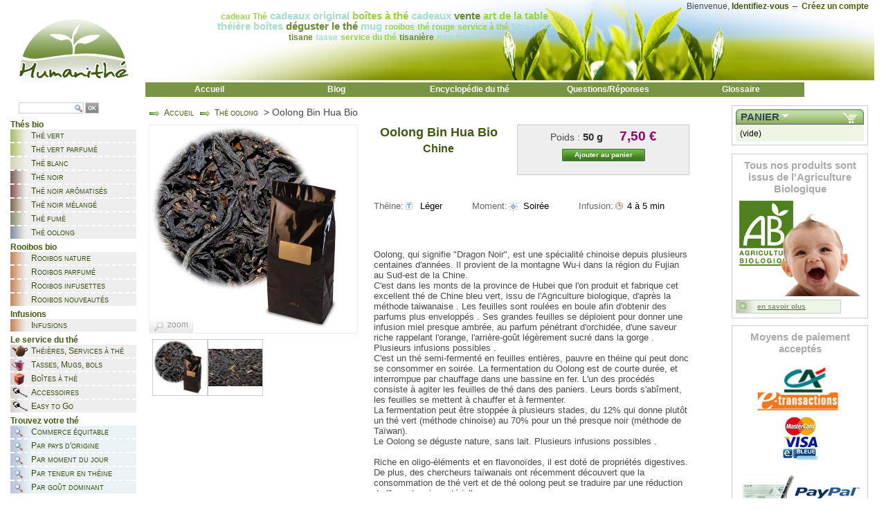

--- FILE ---
content_type: text/html; charset=utf-8
request_url: http://humanithe.fr/the-oolong/3401-oolong-bin-hua.html
body_size: 11606
content:
<!DOCTYPE html PUBLIC "-//W3C//DTD XHTML 1.1//EN" "http://www.w3.org/TR/xhtml11/DTD/xhtml11.dtd">
<html xmlns="http://www.w3.org/1999/xhtml" xml:lang="fr">
	<head>
		<title>Achetez du th&eacute; oolong biologique de Chine</title>
		<meta name="description" content="Achetez et renseignez-vous sur le oolong biologique de Chine, encore appelé thé bleu-vert ou wulong" />
		<meta name="keywords" content="Taiwan, Oolong, Wulong, orange" />
		<meta http-equiv="Content-Type" content="application/xhtml+xml; charset=utf-8" />
		<meta name="generator" content="PrestaShop" />
		<meta name="robots" content="index,follow" />
		<link rel="icon" type="image/vnd.microsoft.icon" href="http://humanithe.fr/img/favicon.ico" />
		<link rel="shortcut icon" type="image/x-icon" href="http://humanithe.fr/img/favicon.ico" />
		<link href="/css/thickbox.css" rel="stylesheet" type="text/css" media="screen" />
		<link href="/themes/humanithe/css/global.css" rel="stylesheet" type="text/css" media="all" />
			<script type="text/javascript" src="http://humanithe.fr/js/tools.js"></script>
		<script type="text/javascript">
			var baseDir = 'http://humanithe.fr/';
			var static_token = 'cdcc3a80466c403027e84e19d89d37ea';
			var token = '14b60d6df37ff8c674f938516c472a17';
			var priceDisplayPrecision = 2;
			var roundMode = 2;
		</script>
		<script type="text/javascript" src="http://humanithe.fr/js/jquery/jquery-1.2.6.pack.js"></script>
		<script type="text/javascript" src="http://humanithe.fr/js/jquery/jquery.easing.1.3.js"></script>
		<script type="text/javascript" src="http://humanithe.fr/js/jquery/jquery.hotkeys-0.7.8-packed.js"></script>
		<script type="text/javascript" src="/js/jquery/thickbox-modified.js"></script>
		<script type="text/javascript" src="/js/jquery/jquery.idTabs.modified.js"></script>
		<script type="text/javascript" src="/js/jquery/jquery.scrollto.js"></script>
		<script type="text/javascript" src="/js/jquery/jquery.serialScroll.js"></script>
		<script type="text/javascript" src="/themes/humanithe/js/tools.js"></script>
		<script type="text/javascript" src="/themes/humanithe/js/product.js"></script>
		<script type="text/javascript" src="http://humanithe.fr//themes/humanithe/js-humanithe/pages/produit-fiche.js"></script>
	
	<!-- Hack - start : include CSS / JS for new site --> 	
	<link type="text/css" rel="stylesheet" href="http://humanithe.fr/themes/humanithe/css-humanithe/main.css" />
	<link type="text/css" rel="stylesheet" href="http://humanithe.fr/themes/humanithe/css-humanithe/callage1024.css" />
	<link type="text/css" rel="stylesheet" href="http://humanithe.fr/themes/humanithe/css-humanithe/jquery/custom-theme/jquery-ui-1.8.custom.css" />
	
	<script src="http://humanithe.fr/themes/humanithe/js-humanithe/jquery/jquery-ui-1.8rc3.custom.min.js" type="text/javascript"></script>
	<script src="http://humanithe.fr/themes/humanithe/js-humanithe/jquery-plugins/jquery.cross-slide.js" type="text/javascript"></script>
	<script src="http://humanithe.fr/themes/humanithe/js-humanithe/pages/common.js" type="text/javascript"></script>
	<script type="text/javascript">
		<!--
		
		// call common settings on all pages
		$(document).ready(function() {
			commonSettings(); 
		});
		
		-->
	</script>
	<!-- Hack - end --> 	

		<!-- Block search module HEADER -->
<link rel="stylesheet" type="text/css" href="http://humanithe.fr/css/jquery.autocomplete.css" />
<script type="text/javascript" src="http://humanithe.fr/js/jquery/jquery.autocomplete.js"></script>
<!-- Block search module HEADER --><link rel="alternate" type="application/rss+xml" title="Achetez du thé oolong biologique de Chine" href="http://humanithe.fr/modules/feeder/rss.php?id_category=27&amp;orderby=price&amp;orderway=DESC" /><link rel="canonical" href="http://www.humanithe.fr/the-oolong/3401-oolong-bin-hua.html" />
<!-- Block Home slideshow HEADER -->
<link rel="stylesheet" type="text/css" href="http://humanithe.fr/modules/pss_slideshow/css/style.css" />
	<script src="http://humanithe.fr/modules/pss_slideshow/js/jquery-plugins/jquery.cross-slide.js" type="text/javascript"></script>
<!-- Block Home slideshow HEADER -->
	</head>
	
	<body id="product">
			<noscript><ul><li>Cette boutique n&eacute;cessite JavaScript afin de fonctionner correctement. Merci de l&#039;activer dans votre navigateur.</li></ul></noscript>
		<!-- Hack - start : replace main div--> 	
		<!-- <div id="page"> -->
		<div id="main" class="callageAnimation">
		<!-- Hack - end --> 	
		
			<!-- Header -->
			<!-- Hack - start : replace header div-->
			<!-- <div id="header">-->
			<div id="bandeau-haut">
			<!-- Hack - end --> 	
				<!-- Hack - start : replace logo -->
				<!-- <h1 id="logo"><a href="http://humanithe.fr/" title="HumaniTh&eacute;"><img src="http://humanithe.fr/img/logo.jpg" alt="HumaniTh&eacute;" /></a></h1> -->
				<div id="logo">
					<h1>Humanithé thés et rooibos bios</h1>
				</div>
			
				<div id="header_right">
					<!-- Block tags module -->
<div id="nuageTags">
	<ul>
			<li><a href="http://humanithe.fr/search.php?tag=cadeau"  title="More about cadeau" class="color3"><span class="rank3">cadeau</span></a></li>
			<li><a href="http://humanithe.fr/search.php?tag=Th%C3%A9"  title="More about Thé" class="color3"><span class="rank3">Thé</span></a></li>
			<li><a href="http://humanithe.fr/search.php?tag=cadeaux+original"  title="More about cadeaux original" class="color2"><span class="rank2">cadeaux original</span></a></li>
			<li><a href="http://humanithe.fr/search.php?tag=bo%C3%AEtes+%C3%A0+th%C3%A9"  title="More about boîtes à thé" class="color3"><span class="rank2">boîtes à thé</span></a></li>
			<li><a href="http://humanithe.fr/search.php?tag=cadeaux"  title="More about cadeaux" class="color2"><span class="rank2">cadeaux</span></a></li>
			<li><a href="http://humanithe.fr/search.php?tag=vente"  title="More about vente" class="color1"><span class="rank2">vente</span></a></li>
			<li><a href="http://humanithe.fr/search.php?tag=art+de+la+table"  title="More about art de la table" class="color3"><span class="rank2">art de la table</span></a></li>
			<li><a href="http://humanithe.fr/search.php?tag=th%C3%A9i%C3%A8re"  title="More about théière" class="color2"><span class="rank2">théière</span></a></li>
			<li><a href="http://humanithe.fr/search.php?tag=bo%C3%AEtes"  title="More about boîtes" class="color2"><span class="rank2">boîtes</span></a></li>
			<li><a href="http://humanithe.fr/search.php?tag=d%C3%A9guster+le+th%C3%A9"  title="More about déguster le thé" class="color1"><span class="rank2">déguster le thé</span></a></li>
			<li><a href="http://humanithe.fr/search.php?tag=mug"  title="More about mug" class="color2"><span class="rank2">mug</span></a></li>
			<li><a href="http://humanithe.fr/search.php?tag=rooibos"  title="More about rooibos" class="color3"><span class="rank3">rooibos</span></a></li>
			<li><a href="http://humanithe.fr/search.php?tag=th%C3%A9+rouge"  title="More about thé rouge" class="color3"><span class="rank3">thé rouge</span></a></li>
			<li><a href="http://humanithe.fr/search.php?tag=service+%C3%A0+th%C3%A9"  title="More about service à thé" class="color3"><span class="rank3">service à thé</span></a></li>
			<li><a href="http://humanithe.fr/search.php?tag=filtre+%C3%A0+th%C3%A9"  title="More about filtre à thé" class="color2"><span class="rank3">filtre à thé</span></a></li>
			<li><a href="http://humanithe.fr/search.php?tag=tisane"  title="More about tisane" class="color1"><span class="rank3">tisane</span></a></li>
			<li><a href="http://humanithe.fr/search.php?tag=tasse"  title="More about tasse" class="color2"><span class="rank3">tasse</span></a></li>
			<li><a href="http://humanithe.fr/search.php?tag=service+du+th%C3%A9"  title="More about service du thé" class="color3"><span class="rank3">service du thé</span></a></li>
			<li><a href="http://humanithe.fr/search.php?tag=tisani%C3%A8re"  title="More about tisanière" class="color1"><span class="rank3">tisanière</span></a></li>
			<li><a href="http://humanithe.fr/search.php?tag=mug+ferm%C3%A9"  title="More about mug fermé" class="color2"><span class="rank3">mug fermé</span></a></li>
		</ul>
</div>
<!-- /Block tags module --><!-- Block user information module HEADER -->
<div id="login">
	<p id="creerUnCompte"><a href="http://humanithe.fr/my-account.php">Cr&eacute;ez un compte</a></p>
			<p>
			Bienvenue, 
			<a href="http://humanithe.fr/my-account.php" id="lienIdentification">Identifiez-vous</a>
		</p>
	</div>

<!-- /Block user information module HEADER --><!-- Block MENU BAR -->
<div id="menu-haut">
	<ul>
		<li class="menuItemB actif"><a href="http://humanithe.fr/index.php">Accueil</a></li>
		<li class="menuItemB"><a href=".">Blog</a></li>
		<li class="menuItemA"><a href="javascript:void(0);">Encyclop&eacute;die du th&eacute;</a>
			<ul id="lstEncyclopedie">
									<li><a href="http://humanithe.fr/200-encyclopedie-production-du-the">Production du thé</a></li>
									<li><a href="http://humanithe.fr/201-encyclopedie-economie-du-the">Economie du thé</a></li>
									<li><a href="http://humanithe.fr/202-encyclopedie-bienfaits-du-the">Bienfaits du thé</a></li>
									<li><a href="http://humanithe.fr/203-encyclopedie-consommation-du-the">Consommation du thé</a></li>
									<li><a href="http://humanithe.fr/204-encyclopedie-the-vert">Thé vert</a></li>
									<li><a href="http://humanithe.fr/205-encyclopedie-the-noir">Thé noir</a></li>
									<li><a href="http://humanithe.fr/206-encyclopedie-rooibos">Rooibos</a></li>
							</ul>
		</li>
		<li class="menuItemA"><a href="http://humanithe.fr/6-questions-reponses-sur-le-the">Questions/R&eacute;ponses</a></li>
		<li class="menuItemB"><a href="javascript:void(0);">Glossaire</a>
			<ul id="lstGlossaire">
									<li class="letter" id="letA"><a href="http://humanithe.fr/100-definition-mot-a">A</a></li>
									<li class="letter" id="letB"><a href="http://humanithe.fr/101-definition-mot-b">B</a></li>
									<li class="letter" id="letC"><a href="http://humanithe.fr/102-definition-mot-c">C</a></li>
									<li class="letter" id="letD"><a href="http://humanithe.fr/103-definition-mot-d">D</a></li>
									<li class="letter" id="letE"><a href="http://humanithe.fr/104-definition-mot-e">E</a></li>
									<li class="letter" id="letF"><a href="http://humanithe.fr/105-definition-mot-f">F</a></li>
									<li class="letter" id="letG"><a href="http://humanithe.fr/106-definition-mot-g">G</a></li>
									<li class="letter" id="letH"><a href="http://humanithe.fr/107-definition-mot-h">H</a></li>
									<li class="letter" id="letI"><a href="http://humanithe.fr/108-definition-mot-i">I</a></li>
									<li class="letter" id="letJ"><a href="http://humanithe.fr/109-definition-mot-j">J</a></li>
									<li class="letter" id="letK"><a href="http://humanithe.fr/110-definition-mot-k">K</a></li>
									<li class="letter" id="letL"><a href="http://humanithe.fr/111-definition-mot-l">L</a></li>
									<li class="letter" id="letM"><a href="http://humanithe.fr/112-definition-mot-m">M</a></li>
									<li class="letter" id="letN"><a href="http://humanithe.fr/113-definition-mot-n">N</a></li>
									<li class="letter" id="letO"><a href="http://humanithe.fr/114-definition-mot-o">O</a></li>
									<li class="letter" id="letP"><a href="http://humanithe.fr/115-definition-mot-p">P</a></li>
									<li class="letter" id="letQ"><a href="http://humanithe.fr/116-definition-mot-q">Q</a></li>
									<li class="letter" id="letR"><a href="http://humanithe.fr/117-definition-mot-r">R</a></li>
									<li class="letter" id="letS"><a href="http://humanithe.fr/118-definition-mot-s">S</a></li>
									<li class="letter" id="letT"><a href="http://humanithe.fr/119-definition-mot-t">T</a></li>
									<li class="letter" id="letU"><a href="http://humanithe.fr/120-definition-mot-u">U</a></li>
									<li class="letter" id="letV"><a href="http://humanithe.fr/121-definition-mot-v">V</a></li>
									<li class="letter" id="letW"><a href="http://humanithe.fr/122-definition-mot-w">W</a></li>
									<li class="letter" id="letX"><a href="http://humanithe.fr/123-definition-mot-x">X</a></li>
									<li class="letter" id="letY"><a href="http://humanithe.fr/124-definition-mot-y">Y</a></li>
									<li class="letter" id="letZ"><a href="http://humanithe.fr/125-definition-mot-z">Z</a></li>
							</ul>
		</li>
	</ul>
</div>
<!-- /Block MENU BAR -->
				</div>
				
			</div>
			
			<!-- Hack - start : add top menu-->
			<!-- Hack - end --> 
			
			<!-- Hack - start : no need of this div level-->
			<!-- <div id="columns">-->
			<!-- Hack - end --> 	
			<!-- Left -->
			<!-- Hack - start : replace left div-->
			<!-- <div id="left_column" class="column">-->
			<div id="menu-gauche">
			<!-- Hack - end --> 	
				<!-- Block search module -->
<div class="menu-gauche-recherche">
	<form method="get" action="http://humanithe.fr/search.php" id="searchbox">
		<p>
			<input type="text" id="search_query" name="search_query" value="" />
			<button>OK</button>
			<input type="hidden" name="orderby" value="price" style="display:none;visibility:hidden;"/>
			<input type="hidden" name="orderway" value="DESC" style="display:none;visibility:hidden;"/>
		</p>
	</form>
</div>
	<script type="text/javascript">
		
		
		function formatSearch(row) {
			return row[2] + ' > ' + row[1];
		}
		
		function redirectSearch(event, data, formatted) {
			$('#search_query').val(data[1]);
			document.location.href = data[3];
		}
		
		$('document').ready( function() {
			$("#search_query").autocomplete(
				'http://humanithe.fr/search.php', {
				minChars: 3,
				max:10,
				width:500,
				selectFirst:false,
				scroll: false,
				formatItem:formatSearch,
				extraParams:{ajaxSearch:1,id_lang:2}
			}).result(redirectSearch)
		});
		
	</script>
<!-- /Block search module --><!-- Block Tea categories list -->
<div id="blockListTea" class="liste-item">
	<h1>Th&eacute;s bio</h1>
	<ul>
					<li class="vert"><a href="http://humanithe.fr/20-the-vert" title="Tous les thés verts">Thé vert</a></li>
					<li class="vert-parfume"><a href="http://humanithe.fr/21-the-vert-parfume" title="Tous les thés verts parfumés">Thé vert parfumé</a></li>
					<li class="blanc"><a href="http://humanithe.fr/22-the-blanc" title="Tous les thés blancs">Thé blanc</a></li>
					<li class="noir"><a href="http://humanithe.fr/23-the-noir" title="Tous les thés noirs">Thé noir</a></li>
					<li class="noir-aromatise"><a href="http://humanithe.fr/24-the-noir-parfume" title="Tous les thés noirs arômatisés">Thé noir arômatisés</a></li>
					<li class="noir-parfume"><a href="http://humanithe.fr/25-the-noir-melange" title="Tous les thés noirs mélangés">Thé noir mélangé</a></li>
					<li class="fume"><a href="http://humanithe.fr/26-the-fume" title="Tous les thés fumés">Thé fumé</a></li>
					<li class="oolong"><a href="http://humanithe.fr/27-the-oolong" title="Tous les thés oolong">Thé oolong</a></li>
			</ul>
</div>
<!-- /Block Tea categories list --><!-- Block Rooibos categories list -->
<div id="blockListRooibos" class="liste-item">
	<h1>Rooibos bio</h1>
	<ul>
					<li class="rooibos-parfume"><a href="http://humanithe.fr/40-rooibos-nature" title="Tous les rooibos natures">Rooibos nature</a></li>
					<li class="rooibos-parfume"><a href="http://humanithe.fr/41-rooibos-parfume" title="Tous les rooibos parfumés">Rooibos parfumé</a></li>
					<li class="rooibos-parfume"><a href="http://humanithe.fr/277-rooibos-en-infusettes" title="Tous les Rooibos en infusettes">Rooibos infusettes</a></li>
					<li class="rooibos-parfume"><a href="http://humanithe.fr/282-rooibos-autres" title="D&#039;autres rooibos parfumés">Rooibos nouveautés</a></li>
			</ul>
</div>
<!-- /Block Rooibos categories list --><!-- Block Rooibos categories list -->
<div id="blockListRooibos" class="liste-item">
	<h1>Infusions</h1>
	<ul>
					<li class="rooibos-parfume"><a href="http://humanithe.fr/281-infusions" title="">Infusions </a></li>
			</ul>
</div>
<!-- /Block Rooibos categories list --><!-- Block Accessories categories list -->
<div class="liste-item" id="service-du-the">
	<h1>Le service du th&eacute;</h1>
	<ul>
					<li class="theiere"><a href="http://humanithe.fr/50-theiere" title="Toutes les théières">Théières, Services à thé</a></li>
					<li class="tasse"><a href="http://humanithe.fr/52-tasses-a-the-mugs-bols" title="Toutes les tasses à thé, mugs et bols">Tasses, Mugs, bols</a></li>
					<li class="boite"><a href="http://humanithe.fr/53-boites-a-the" title="Toutes les boîtes à thé">Boîtes à thé</a></li>
					<li class="accessoire"><a href="http://humanithe.fr/54-accessoires" title="Tous les accessoires">Accessoires</a></li>
					<li class="accessoire"><a href="http://humanithe.fr/285-easy-to-go" title="Sélection de mugs avec couvercle">Easy to Go</a></li>
			</ul>
</div>
<!-- /Block Tea categories list --><!-- Block tea search by country -->
<div class="liste-item" id="trouvez-votre-the">
	<h1>Trouvez votre th&eacute;</h1>
	<ul>
		<li><a href="http://humanithe.fr/recherche-the-commerce-equitable.html" title="Tous les th&eacute;s issus du commerce &eacute;quitable">Commerce &eacute;quitable</a></li>
		<li><a href="http://humanithe.fr/recherche-the-par-pays-origine.html" title="Tous les th&eacute;s par pays de production">Par pays d&#039;origine</a></li>
		<li><a href="http://humanithe.fr/recherche-the-par-moment-de-consommation.html" title="Tous les th&eacute;s par meilleur moment de consommation">Par moment du jour</a></li>
		<li><a href="http://humanithe.fr/recherche-the-par-teneur-en-theine.html" title="Tous les th&eacute;s par teneur en th&eacute;ine">Par teneur en th&eacute;ine</a></li>
		<li><a href="http://humanithe.fr/recherche-the-par-gout-dominant.html" title="Tous les th&eacute;s par go&ucirc;t dominant">Par go&ucirc;t dominant</a></li>
	</ul>
</div>
<!-- /Block tea search by country --><!-- Block Prestascope / Wordpress in Prestashop module -->
<style type="text/css">

#menu-gauche #pss_wpinps_block h1{font-weight: 900;	color: #3F5A11;	font-size: 0.9em; margin-top:5px;}
#pss_wpinps_block .block_content{background:#EEE;}
body.c1024 #pss_wpinps_block {width: 100%;}

</style>

<div id="pss_wpinps_block" class="block products_block">
	<h1><a href=".">Visitez le blog</a></h1>
	<div class="block_content">
			<p>Aucun article dans le blog</p>
		</div>
</div>

<!-- /Block Prestascope / Wordpress in Prestashop module -->
<div id="bloc_suivi_postal" class="block liste-item" style="width:100%; margin-top:10px; sans-serif; font-size:0.8em;">
	<div><span>Suivez vos envois</span></div>
	<div id="bloc_content_suivi_postal" class="block_content">
		<form action="http://www.laposte.fr/outilsuivi/web/suivi.php" method="post" target="popup" onsubmit="window.open('','popup','width=350,height=225,left=0,top=0,scrollbars=1')">   
			<div id="imgsuivipostal"></div> 
			<p style="margin-left:10px;">Num&eacute;ro de suivi</p> 
			<div>
				<input type="text" name="code" maxlength="13" id="inputcodesuivipostal" /> 
				<input type="submit" value="ok" class="button_mini" id="submitcodesuivipostal" />
			</div>
			<div style="margin-left:10px;">Le num&eacute;ro de suivi est compos&eacute; de 13 caract&egrave;res et figure dans le d&eacute;tail de votre commande</div>
		</form>
	</div>
</div>
			<!-- Hack - end --> 	
			</div>

			<!-- Center -->
			<!-- Hack - start : replace content div-->
			<!-- <div id="center_column">-->
			<div id="contenu">
			<!-- Hack - end --> 	
				
	<script type="text/javascript">
// <![CDATA[
	ThickboxI18nImage = 'Image';
	ThickboxI18nOf = 'sur';
	ThickboxI18nClose = 'Fermer';
	ThickboxI18nOrEscKey = '(ou \'Echap\')';
	ThickboxI18nNext = 'Suivant >';
	ThickboxI18nPrev = '< Précédent';
	tb_pathToImage = 'http://humanithe.fr/img/loadingAnimation.gif';
//]]>
</script><script type="text/javascript">
// <![CDATA[

// PrestaShop internal settings
var currencySign = '€';
var currencyRate = '1';
var currencyFormat = '2';
var currencyBlank = '1';
var taxRate = 5.5;
var jqZoomEnabled = false;

//JS Hook
var oosHookJsCodeFunctions = new Array();

// Parameters
var id_product = '3401';
var productHasAttributes = false;
var quantitiesDisplayAllowed = false;
var quantityAvailable = 0;
var allowBuyWhenOutOfStock = false;
var availableNowValue = '';
var availableLaterValue = '';
var productPriceWithoutReduction = 7.49999922;
var reduction_percent = 0;
var reduction_price = 0;
var reduction_from = '1942-01-01 00:00:00';
var reduction_to = '1942-01-01 00:00:00';
var group_reduction = '1';
var default_eco_tax = 1.00;
var currentDate = '2026-01-24 12:04:02';
var maxQuantityToAllowDisplayOfLastQuantityMessage = 0;
var noTaxForThisProduct = false;
var displayPrice = 0;
var productReference = '';

// Customizable field
var img_ps_dir = 'http://humanithe.fr/img/';
var customizationFields = new Array();
	customizationFields[0] = new Array();
	customizationFields[0][0] = 'img0';
	customizationFields[0][1] = 0;

// Images
var img_prod_dir = 'http://humanithe.fr/img/p/';
var combinationImages = new Array();

combinationImages[0] = new Array();
	combinationImages[0][0] = 1792;
	combinationImages[0][1] = 1805;

// Translations
var doesntExist = 'Ce produit n\'existe pas dans cette déclinaison. Vous pouvez néanmoins en sélectionner une autre.';
var doesntExistNoMore = 'Ce produit n\'est plus en stock';
var doesntExistNoMoreBut = 'avec ces options mais reste disponible avec d\'autres options';
var uploading_in_progress = 'Envoi en cours, merci de bien vouloir patienter...';
var fieldRequired = 'Merci de remplir tous les champs requis';



//]]>
</script>

<!-- Breadcrumb -->
<div id="breadcrumb">
	<a href="http://humanithe.fr/" title="retour &agrave; Accueil">Accueil</a><span class="navigation_end"><a href="http://humanithe.fr/27-the-oolong" title="Tous les th&eacute;s oolong">Th&eacute; oolong</a></span><span class="navigation-pipe">></span> <span class="navigation_product">Oolong Bin Hua Bio</span></div>
<!-- /Breadcrumb -->
<div class="fiche-produit">
	
	<!-- titles -->
	<div class="fiche-produit-titre">
		<h1>Oolong Bin Hua Bio</h1>
					<h2>Chine</h2>
					</div>
	
	<!-- Image -->
	<div id="image-block" class="fiche-produit-img">
				<img src="/3401-1792-large/oolong-bin-hua.jpg"  title="Oolong Bin Hua Bio" alt="Oolong Bin Hua Bio"  id="bigpic"/>
			<div id="image-zoom" class="zoom"><span>zoom</span></div>
	</div>
	
		<!-- thumbnails -->
	<div id="views_block"  class="fiche-produit-autres-images">
		<div id="thumbs_list">
		<ul style="width: 160px" id="thumbs_list_frame">
									<li id="thumbnail_1792" style="height:100px;">
				<a href="/3401-1792-thickbox/oolong-bin-hua.jpg" rel="other-views" class="thickbox shown" title="Oolong Bin Hua">
					<img id="thumb_1792" src="/3401-1792-medium/oolong-bin-hua.jpg" alt="Oolong Bin Hua" height="80" width="80" />
				</a>
			</li>
									<li id="thumbnail_1805" style="height:100px;">
				<a href="/3401-1805-thickbox/oolong-bin-hua.jpg" rel="other-views" class="thickbox " title="Oolong Bin Hua">
					<img id="thumb_1805" src="/3401-1805-medium/oolong-bin-hua.jpg" alt="Oolong Bin Hua" height="80" width="80" />
				</a>
			</li>
					</ul>
	</div>
		</div>
		<p class="align_center clear"><a id="resetImages" href="http://humanithe.fr/the-oolong/3401-oolong-bin-hua.html" style="display:none;" onclick="$('a#resetImages').hide('slow');return (false);">Afficher toutes les images</a></p>	
	<!-- extended infos -->
		<div class="produit-fiche-infos">
		<p style="display:none; visibility:hidden;">
			L&eacute;ger / Moyen / Fort / Aucune / Matin / Journ&eacute;e / Soir&eacute;e
		</p>
		<p>
																							Th&eacute;ine:<span class="theine faible" title="Th&eacute;ine:L&eacute;ger">					L&eacute;ger
				</span>
																										Moment:<span class="moment soir" title="Moment:Soir&eacute;e">					Soir&eacute;e
				</span>
										Infusion:<span class="infusion" title="Temps d&#039;infusion">4 à 5 min</span>
					</p>
	</div>
		
	<!-- description -->
	<div class="fiche-produit-desc">
		<p>Oolong, qui signifie "Dragon Noir", est une sp&eacute;cialit&eacute; chinoise depuis plusieurs centaines d'ann&eacute;es. Il provient de la montagne Wu-i dans la r&eacute;gion du Fujian au Sud-est de la Chine.</p>
<p>C'est dans les monts de la province de Hubei que l'on produit et fabrique cet excellent th&eacute; de Chine bleu vert, issu de l'Agriculture biologique, d'apr&egrave;s la m&eacute;thode taiwanaise . Les feuilles sont roul&eacute;es en boule afin d'obtenir des parfums plus envelopp&eacute;s . Ses grandes feuilles se d&eacute;ploient pour donner une infusion miel presque ambr&eacute;e, au parfum p&eacute;n&eacute;trant d'orchid&eacute;e, d'une saveur riche rappelant l'orange, l'arri&egrave;re-go&ucirc;t l&eacute;g&egrave;rement sucr&eacute; dans la gorge . Plusieurs infusions possibles .</p>
<p>C'est un th&eacute; semi-ferment&eacute; en feuilles enti&egrave;res, pauvre en th&eacute;ine qui peut donc se consommer en soir&eacute;e. La fermentation du Oolong est de courte dur&eacute;e, et interrompue par chauffage dans une bassine en fer. L'un des proc&eacute;d&eacute;s consiste &agrave; agiter les feuilles de th&eacute; dans des paniers. Leurs bords s'ab&icirc;ment, les feuilles se mettent &agrave; chauffer et &agrave; fermenter.<br />La fermentation peut &ecirc;tre stopp&eacute;e &agrave; plusieurs stades, du 12% qui donne plut&ocirc;t un th&eacute; vert (m&eacute;thode chinoise) au 70% pour un th&eacute; presque noir (m&eacute;thode de Ta&iuml;wan).<br />Le Oolong se d&eacute;guste nature, sans lait. Plusieurs infusions possibles .<br /><br />Riche en oligo-&eacute;l&eacute;ments et en flavono&iuml;des, il est dot&eacute; de propri&eacute;t&eacute;s digestives.<br />De plus, des chercheurs ta&iuml;wanais ont r&eacute;cemment d&eacute;couvert que la consommation de th&eacute; vert et de th&eacute; oolong peut se traduire par une r&eacute;duction de l'hypertension art&eacute;rielle.</p>
	</div>
	
	<!-- command block -->
	<div class="produit-fiche-commande">
		<form id="buy_block" action="http://humanithe.fr/cart.php" method="post">

			<!-- hidden datas -->
			<p class="hidden">
				<input type="hidden" name="token" value="cdcc3a80466c403027e84e19d89d37ea" />
				<input type="hidden" name="id_product" value="3401" id="product_page_product_id" />
				<input type="hidden" name="add" value="1" />
				<input type="hidden" name="id_product_attribute" id="idCombination" value="" />
			</p>
			<p>
									Poids : <span class="qte">50 g</span>
								<!-- prices -->
								<span class="prix">
											<span id="our_price_display">7,50 €</span>
														</span>
												
				<!-- availability -->
				<p id="availability_statut" style="display:none;">
				<!-- 	<span id="availability_label">Disponibilit&eacute; :</span> -->
					<span id="availability_value">
											</span>
				</p>
				
				<!-- number of item in stock -->
				<p id="pQuantityAvailable" style="display:none;">
					<span id="quantityAvailable">17</span>
					<span style="display:none;" id="quantityAvailableTxt">article disponible</span>
					<span id="quantityAvailableTxtMultiple">articles disponibles</span>
				</p>
				
				<!-- Out of stock hook -->
				<p id="oosHook" style="display:none;">
					
				</p>

				<p class="warning-inline" id="last_quantities" style="display:none;" >Attention : derniers articles</p>

<!--
				<p>
					Quantit&eacute; : <input type="text" name="qte" value="1" style="width:20px;" />
				</p>
 -->
<!--
				<p id="add_to_cart" class="buttons_bottom_block"><input type="submit" name="Submit" value="Ajouter au panier" class="exclusive ajoutPanier" style="margin-top:-5px;"/></p>
 -->
				<p id="add_to_cart" class="buttons_bottom_block"><input type="submit" name="Submit" value="Ajouter au panier" class="exclusive ajoutPanier" style="margin-top:-5px;"/></p>
											</p>
		</form>
	</div>
	
	<script type="text/javascript">var middle = 2;</script>
<script type="text/javascript" src="http://humanithe.fr/modules/crossselling/js/crossselling.js"></script>

<div id="produits-associes" style="margin-top:180px;">
	<h2 style="text-align:left;">Les clients qui ont achet&eacute; ce produit ont &eacute;galement achet&eacute; ...</h2>
	<div id="crossselling_noscroll">
	
		<div id="crossselling_list">
			<table>
				<tr>
								<td>
				<div class="produit ajax_block_product blocImage" style="height:335px; float:none;">
					<h1 style="text-align:left;"><a href="http://humanithe.fr/4058-rooibos-bio-sans-prescription.html" title="Rooibos bio Sans Prescription">Rooibos bio Sans Prescription</a></h1>
					<div class="produitListeImg">
						<a href="http://humanithe.fr/4058-rooibos-bio-sans-prescription.html" title="Rooibos bio Sans Prescription"><img src="/4058-2197-home/rooibos-bio-sans-prescription.jpg" alt="Rooibos bio mangue" /></a>
					</div>
					<div class="produitListeCommandeBouton" style="width:194px; top:3px;">
						<p>
													<a class="button ajax_add_to_cart_button exclusive" rel="ajax_id_product_4058" href="http://humanithe.fr/cart.php?add&amp;id_product=4058&amp;token=cdcc3a80466c403027e84e19d89d37ea" title="Ajouter au panier">Ajouter au panier</a>
												</p>
					</div>	
					<div class="produitListeDescriptifByFeature">
						<p class="descriptif">
							 
 Ce  rooibos  Lemongrass-Gingembre  est une tisane bio id&eacute;ale pour surprendre et faire  plaisir. Tr&egrave;s digeste, cette infusion rouge dor&eacute;e ne contient pas de  th&eacute;ine...<a class="lien1" href="http://humanithe.fr/4058-rooibos-bio-sans-prescription.html" title=" 
 Ce  rooibos  Lemongrass-Gingembre  est une tisane bio id&eacute;ale pour surprendre et faire  plaisir. Tr&egrave;s digeste, cette infusion rouge dor&eacute;e ne contient pas de  th&eacute;ine...">[En savoir plus]</a>
						</p>
					</div>
					<div style="top:7px; position:relative;">
					<p class="info">
													<span class="qte">100 g</span>
												<span class="prix">8,50 €</span>
											</p>
					</div>
				</div>
				</td>
								<td>
				<div class="produit ajax_block_product blocImage" style="height:335px; float:none;">
					<h1 style="text-align:left;"><a href="http://humanithe.fr/4098-tisaniere-happy-day-jaune.html" title="Tisani&egrave;re Happy Day Jaune">Tisani&egrave;re Happy Day Jaune</a></h1>
					<div class="produitListeImg">
						<a href="http://humanithe.fr/4098-tisaniere-happy-day-jaune.html" title="Tisani&egrave;re Happy Day Jaune"><img src="/4098-2252-home/tisaniere-happy-day-jaune.jpg" alt="Tisani&egrave;re Happy Day Bleue" /></a>
					</div>
					<div class="produitListeCommandeBouton" style="width:194px; top:3px;">
						<p>
													<a class="button ajax_add_to_cart_button exclusive" rel="ajax_id_product_4098" href="http://humanithe.fr/cart.php?add&amp;id_product=4098&amp;token=cdcc3a80466c403027e84e19d89d37ea" title="Ajouter au panier">Ajouter au panier</a>
												</p>
					</div>	
					<div class="produitListeDescriptifByFeature">
						<p class="descriptif">
							  La Tisani&egrave;re Happy Day en c&eacute;ramique est id&eacute;ale pour pr&eacute;parer votre th&eacute;, infusion ou rooibos. Dot&eacute;e d'un couvercle en c&eacute;ramique et d'un filtre en...<a class="lien1" href="http://humanithe.fr/4098-tisaniere-happy-day-jaune.html" title="  La Tisani&egrave;re Happy Day en c&eacute;ramique est id&eacute;ale pour pr&eacute;parer votre th&eacute;, infusion ou rooibos. Dot&eacute;e d'un couvercle en c&eacute;ramique et d'un filtre en...">[En savoir plus]</a>
						</p>
					</div>
					<div style="top:7px; position:relative;">
					<p class="info">
													<span class="qte">500 g</span>
												<span class="prix">12,90 €</span>
											</p>
					</div>
				</div>
				</td>
								<td>
				<div class="produit ajax_block_product blocImage" style="height:335px; float:none;">
					<h1 style="text-align:left;"><a href="http://humanithe.fr/3926-rooibos-peche-mangue.html" title="Rooibos p&ecirc;che mangue">Rooibos p&ecirc;che mangue</a></h1>
					<div class="produitListeImg">
						<a href="http://humanithe.fr/3926-rooibos-peche-mangue.html" title="Rooibos p&ecirc;che mangue"><img src="/3926-1976-home/rooibos-peche-mangue.jpg" alt="Rooibos peche mangue" /></a>
					</div>
					<div class="produitListeCommandeBouton" style="width:194px; top:3px;">
						<p>
													<a class="button ajax_add_to_cart_button exclusive" rel="ajax_id_product_3926" href="http://humanithe.fr/cart.php?add&amp;id_product=3926&amp;token=cdcc3a80466c403027e84e19d89d37ea" title="Ajouter au panier">Ajouter au panier</a>
												</p>
					</div>	
					<div class="produitListeDescriptifByFeature">
						<p class="descriptif">
							 D&eacute;licieux rooibos issu de l'Agriculture Biologique, d&eacute;licatement parfum&eacute; &agrave; la p&ecirc;che et &agrave; la mangue. 
 Ne contenant aucune th&eacute;ine, cette boisson...<a class="lien1" href="http://humanithe.fr/3926-rooibos-peche-mangue.html" title=" D&eacute;licieux rooibos issu de l'Agriculture Biologique, d&eacute;licatement parfum&eacute; &agrave; la p&ecirc;che et &agrave; la mangue. 
 Ne contenant aucune th&eacute;ine, cette boisson...">[En savoir plus]</a>
						</p>
					</div>
					<div style="top:7px; position:relative;">
					<p class="info">
													<span class="qte">100 g</span>
												<span class="prix">6,50 €</span>
											</p>
					</div>
				</div>
				</td>
								</tr>
			</table>
		</div>
		</div>
</div>

	
</div>


﻿					</div>

<!-- Right -->
			<!-- Hack - start : replace content div-->
			<!-- <div id="right_column" class="column"> -->
			<div id="colonneInfos">
			<!-- Hack - end -->
				
<script type="text/javascript" src="http://humanithe.fr/js/jquery/iutil.prestashop-modifications.js"></script>
<script type="text/javascript" src="http://humanithe.fr/js/jquery/ifxtransfer.js"></script>
<script type="text/javascript">
var CUSTOMIZE_TEXTFIELD = 1;
var customizationIdMessage = 'Personnalisation ';
var removingLinkText = 'supprimer cet article du panier';
</script>
<script type="text/javascript" src="http://humanithe.fr/modules/blockhumanithecart/ajax-cart.js"></script>

<!-- MODULE Block cart -->
<!-- 
<div id="cart_block" class="block exclusive">
 -->
<div id="cart_block" class="block blocCart">
	<h4>
		<a href="http://humanithe.fr/order.php">Panier</a>
				<span id="block_cart_expand" >&nbsp;</span>
		<span id="block_cart_collapse" class="hidden">&nbsp;</span>
			</h4>
	<div class="block_content">
	<!-- block summary -->
	<div id="cart_block_summary" class="expanded">
				<span class="ajax_cart_product_txt_s hidden">articles</span>
		<span class="ajax_cart_product_txt hidden">article</span>
				<span class="ajax_cart_no_product">(vide)</span>	</div>
	<!-- block list of products -->
	<div id="cart_block_list" class="collapsed">
			<p  id="cart_block_no_products">Aucun produit</p>
		
				
		<p id="cart-prices">
			<span>Exp&eacute;dition</span>
			<span id="cart_block_shipping_cost" class="humaprice ajax_cart_shipping_cost">0,00 €</span>
			<br/>
						<span>Total</span>
			<span id="cart_block_total" class="humaprice ajax_block_cart_total">0,00 €</span>
		</p>
						<p id="cart-buttons">
			<a href="http://humanithe.fr/order.php" class="button_small" title="Panier">Panier</a>
<!-- HACK Start - always go to the cart - href original : href="http://humanithe.fr/order.php?step=1"-->
			<a href="http://humanithe.fr/order.php" id="button_order_cart" class="exclusive" style="width:110px;" title="Commander">Commander</a>
<!-- HACK End - always go to the cart -->
		</p>
	</div>
	</div>
</div>
<!-- /MODULE Block cart --><!-- Block Agriculture Bio module -->
<div id="blocInfoAgriBio">
	<h1>Tous nos produits sont issus de l&#039;Agriculture Biologique</h1>
	<p>
		<a href="http://humanithe.fr/content/8-notre-charte-bio">
			<img src="http://humanithe.fr/themes/humanithe/img/visuel-agri-bio.jpg" alt="Agriculture biologique - Certifi&eacute;e FR-BIO-01" title="Agriculture biologique - Certifi&eacute;e FR-BIO-01" />	
		</a>
		<a href="http://humanithe.fr/content/8-notre-charte-bio"><span class="button">en savoir plus</span></a>		  
	 </p>
</div>
<!-- /Block Agriculture Bio module --><!-- Block payment logo module -->
<div id="blocInfo4">
	<h1>Moyens de paiement accept&eacute;s</h1>
	<p>
		<a href="http://humanithe.fr/content/5-paiement-securise">
			<img src="http://humanithe.fr/themes/humanithe/img/moyen-paiement-humanithe.jpg" alt="Modes de paiement" />
		</a>
	</p>
<!--	<p>
		<a href="http://humanithe.fr/content/5-paiement-securise">
			<img src="http://humanithe.fr/themes/humanithe/img/modes-paiement.png" alt="Modes de paiement" />
		</a>
	</p>
	<p>
		<a href="http://humanithe.fr/content/5-paiement-securise">
			<img src="http://humanithe.fr/themes/humanithe/img/logo_cm-paiement-moy.jpg" alt="Modes de paiement" />
		</a>
	 </p>
-->
</div>
<!-- /Block payment logo module --><!-- Block Phone contact module -->
<div id="blocInfo3">
	<p>
		Une question,<br/>
		Un renseignement,<br/>
		appelez-nous au<br/>
		<strong>09.82.56.16.19</strong>
	</p>
</div>
<!-- /Block Phone contact module --><!-- Block Revendeurs module -->
<div id="blocInfoRevendeurs">
	<h1>Professionnels, vous voulez revendre nos produits ?</h1>
	<p>
		<a href="http://humanithe.fr/content/10-revendre-nos-produits">
			<img src="http://humanithe.fr/themes/humanithe/img/revendeurs.jpg" alt="Revendez nos produits" title="Revendez nos produits" />	
		</a>
		<a href="http://humanithe.fr/content/10-revendre-nos-produits"><span class="button">En savoir plus</span></a>		  
	 </p>
</div>
<!-- /Block Revendeurs module --><!-- Block Short messages module -->
<div id="blocInfo2">
	<h1>
		D&eacute;couvrez<br/>
		les bienfaits sant&eacute;<br/>
		des th&eacute;s et des rooibos
	</h1>
	<div class="scroll">
		<ul>
							<li>
					<h2><a href="http://humanithe.fr/informations-sur-le-the/3877-the-et-anemie.html">Le thé et les problèmes d&#039;anémie</a></h2>
					<p> Si une personne manquant de fer boit trop de th&eacute; en mangeant elle risque d'aggraver son an&eacute;mie. Le th&eacute; noir g&ecirc;ne davantage l'absorption gastro-intestinale du fer que le...</p>
				</li>
							<li>
					<h2><a href="http://humanithe.fr/informations-sur-le-the/3886-7-necessites-de-la-vie.html">Les 7 nécessités de la vie</a></h2>
					<p> Depuis un mill&eacute;naire, le th&eacute; est rang&eacute; en Chine parmi les 7 n&eacute;cessit&eacute;s de la vie quotidienne, au m&ecirc;me titre que :  &nbsp;&nbsp;le bois de chauffage...</p>
				</li>
							<li>
					<h2><a href="http://humanithe.fr/informations-sur-le-the/3883-boissons-riches-en-antioxydants.html">Le thé et les autres boissons riches en antioxydants</a></h2>
					<p> Une &eacute;tude comparative de l'activit&eacute; antioxydante de diff&eacute;rentes boissons publi&eacute;e dans la revue Free Radical Research par le Dr George Paganga (King's College, Londres)...</p>
				</li>
							<li>
					<h2><a href="http://humanithe.fr/informations-sur-le-the/3884-theine-ou-cafeine.html">Théine ou caféine?</a></h2>
					<p> La caf&eacute;ine a &eacute;t&eacute; d&eacute;couverte en 1820 par Runge, la th&eacute;ine en 1827 par Oudry. Quelques ann&eacute;es plus tard, on s'aper&ccedil;ut qu'il s'agissait en fait de la...</p>
				</li>
							<li>
					<h2><a href="http://humanithe.fr/informations-sur-le-the/3862-bloc-decouverte-du-pu-erh.html">Qu&#039;est-ce que le pu-erh?</a></h2>
					<p> Non seulement le  th&eacute; pu erh  bio (pu er) est un excellent th&eacute; noir de Chine (de la r&eacute;gion de pu'er dans la province du Yunnan), mais en plus c'est  le th&eacute;...</p>
				</li>
					</ul>
	</div>
</div>
<!-- /Block Short messages module -->
			</div>

<!-- Footer -->

			<!-- Hack - start : replace footer div-->
			<!-- <div id="footer"></div>-->
			<div id="menu-bas">
				<!-- Block Newsletter module-->

<div class="colonne">
	<div>
		<div id="inscriptionNewsletter">
				Inscrivez vous &agrave; notre newsletter pour recevoir des promotions exclusives et les nouveaut&eacute;s :<br />
		<form action="http://humanithe.fr/" method="post" name="newsletterform">
			<input type="hidden" name="newsletterhidden" value="1" />
			<input type="text" name="email" size="18" value="votre e-mail" onfocus="javascript:if(this.value=='votre e-mail')this.value='';" onblur="javascript:if(this.value=='')this.value='votre e-mail';" />
			<button name="submitNewsletter" onclick="javascript:document.newsletterform.submit();">OK</button>
		</form>
		</div>
	</div>
	<p>&nbsp;</p>
	<p><a style="background:transparent; padding-left:0px;" href="http://humanithe.fr/modules/feeder/rss.php?orderby=date_add&orderway=desc" target="_blank"><img src="http://humanithe.fr/modules/blockhumanithenewsletter/rss-icon.png">&nbsp;&nbsp;Flux RSS</a></p>
</div>

<!-- /Block Newsletter module-->
		<script type="text/javascript">

		  var _gaq = _gaq || [];
		  _gaq.push(['_setAccount', 'UA-807516-1']);
		  _gaq.push(['_trackPageview']);

		  (function() {
			var ga = document.createElement('script'); ga.type = 'text/javascript'; ga.async = true;
			ga.src = ('https:' == document.location.protocol ? 'https://ssl' : 'http://www') + '.google-analytics.com/ga.js';
			var s = document.getElementsByTagName('script')[0]; s.parentNode.insertBefore(ga, s);
		  })();

		</script>
				<!-- Block links2 -->
				<div class="colonne">
					<p><a href="http://humanithe.fr/content/5-paiement-securise">Comment payer ?</a></p>
					<p><a href="http://humanithe.fr/content/3-conditions-generales-de-ventes">Conditions Générales de Vente</a></p>
					<p><a href="http://humanithe.fr/contact-form.php">Contact</a></p>
					<p><a href="http://humanithe.fr/content/2-mentions-legales">Mentions légales</a></p>
				</div>
				<!-- /Block links2 --><!-- Block links3 -->
				<div class="colonne">
					<p><a href="http://humanithe.fr/content/8-notre-charte-bio">Notre charte BIO</a></p>
					<p><a href="http://humanithe.fr/6-questions-reponses-sur-le-the">Questions-réponses sur le thé / le rooibos</a></p>
					<p><a href="http://humanithe.fr/100-definition-mot-a">Glossaire du thé</a></p>
					<p><a href="http://humanithe.fr/202-encyclopedie-bienfaits-du-the">Encyclopédie du thé</a></p>
				</div>
				<!-- /Block links3-->
				<!-- Block links4 -->
				<div class="colonne">
					<p><a href="http://humanithe.fr/content/6-soutien">Nous les soutenons</a></p>
					<p><a href="http://humanithe.fr/content/9-partenaires-humanithe">Liens partenaires</a></p>
					<p><a href="http://humanithe.fr/content/7-qui-sont-nos-revendeurs">Qui vend nos produits</a></p>
					<p><a href="http://humanithe.fr/sitemap.php">Plan du site</a></p>
				</div>
				<!-- /Block links4 -->
			</div>
			<!-- Hack - end -->
			<!-- Hack - start : add footer for exchange links -->
			<div id="menu-bas">
				<table style="width:100%;">
					<tr>
						<td style="width: 80px; height: 45px;">
							<a href="http://www.webrankinfo.com/">
							<img src="http://humanithe.fr/themes/humanithe/img/webrankinfo-80-15.png"
							 style="width:80px; height:15px; border:0;" title="WebRankInfo"
							 alt="Guide du referencement"></a><marquee style="border: 0; font-family: Arial;
							 font-size: 9px; font-weight: normal; background-color: white; width: 80px;
							 height: 15px;" scrollamount="1" scrolldelay="20" onmouseover="this.stop()"
							 onmouseout="this.start()">Ce site est listé dans la catégorie 
							<a href="http://www.dicodunet.com/annuaire/cat-502-boissons.htm">
							Boissons</a> : 
							<a href="http://www.dicodunet.com/annuaire/cat-2021-thes-et-infusions.htm">
							Thés et infusions</a></marquee><a href="http://www.dicodunet.com/olivier-duffez.php">
							<img src="http://humanithe.fr/themes/humanithe/img/dicodunet-80-15.png" title="DicoDuNet"
							 style="width:80px; height:15px; border:0;" alt="Olivier Duffez, de l'équipe DicoDuNet"></a>
						</td>
						<td style="width: 100%; height: 45px;">
							<div style="text-align:center;">
								Copyright Humanithe EURL 2006-2011<br />
								<a href="mailto:info.humanithe@gmail.com">Ecrire au Webmaster</a>
							</div>
						</td>
						<td>
							</div style="width: 80px; height: 45px;">
								<a href="http://www.asie-shopping.com" title="décoration asiatique"><img border="0" src="http://humanithe.fr/themes/humanithe/img/asie-shopping.gif" width="88" height="31" alt="décoration asiatique"></a>
								<br />
								<br />
								<a href="http://annuaire.pro/alimentation/">alimentation</a>
							</div>
						</td>
					</tr>
				</table>
			</div>
			<!-- Hack - end -->
		</div>
		</body>
</html>

--- FILE ---
content_type: text/css
request_url: http://humanithe.fr/modules/pss_slideshow/css/style.css
body_size: 106
content:
#prestascope_slide_show_container{
	padding: 0;
	background-color: #333;
	overflow: hidden;
}


--- FILE ---
content_type: application/javascript
request_url: http://humanithe.fr//themes/humanithe/js-humanithe/pages/produit-fiche.js
body_size: 272
content:
 $(document).ready(function() {
  
  
	 commonSettings();
	 
	
	// Hack Sylvain : zoom is managed by the thick box
/*
	 $(".zoom").click(function(){
		
		 $(".zoom").after("<div title=\"Matcha\" id=\"zoom-dialog\"></div>");
		 $("#zoom-dialog").html("<img src=\"../img/prod-the1.png\" />")
		 .dialog({
			 height: 440,
			 width: 440,
			 modal: true
		 });
		 
		 
	 });
 */	 
	 
 });
 


--- FILE ---
content_type: application/javascript
request_url: http://humanithe.fr/themes/humanithe/js/product.js
body_size: 3973
content:

//global variables
var combinations = new Array();
var selectedCombination = new Array();
var globalQuantity = new Number;
var colors = new Array();

//check if a function exists
function function_exists(function_name)
{
	if (typeof function_name == 'string')
		return (typeof window[function_name] == 'function');
	return (function_name instanceof Function);
}

//execute oosHook js code
function oosHookJsCode()
{
	for (var i = 0; i < oosHookJsCodeFunctions.length; i++)
	{
		if (function_exists(oosHookJsCodeFunctions[i]))
		setTimeout(oosHookJsCodeFunctions[i]+'()', 0);
	}	
}

//add a combination of attributes in the global JS sytem
function addCombination(idCombination, arrayOfIdAttributes, quantity, price, ecotax, id_image, reference)
{
	globalQuantity += quantity;

	var combination = new Array();
	combination['idCombination'] = idCombination;
	combination['quantity'] = quantity;
	combination['idsAttributes'] = arrayOfIdAttributes;
	combination['price'] = price;
	combination['ecotax'] = ecotax;
	combination['image'] = id_image;
	combination['reference'] = reference;
	combinations.push(combination);
}

// search the combinations' case of attributes and update displaying of availability, prices, ecotax, and image
function findCombination(firstTime)
{
	//create a temporary 'choice' array containing the choices of the customer
	var choice = new Array();
	$('div#attributes select').each(function(){
		choice.push($(this).val());
	});
	var nbAttributesEquals = 0;
	//testing every combination to find the conbination's attributes' case of the user
	
	for (combination in combinations)
	{
		//verify if this combinaison is the same that the user's choice
		nbAttributesEquals = 0;
		for (idAttribute in combinations[combination]['idsAttributes'])
		{
			//ie6 bug fix
			if (idAttribute != 'indexOf'){
				//if this attribute has been choose by user
				if (in_array(combinations[combination]['idsAttributes'][idAttribute], choice))
				{
					//we are in a good way to find the good combination !
					nbAttributesEquals++;
				}
			}
		}
		
		if (nbAttributesEquals == choice.length)
		{
			//combination of the user has been found in our specifications of combinations (created in back office)
			selectedCombination['unavailable'] = false;
			selectedCombination['reference'] = combinations[combination]['reference'];
			$('#idCombination').val(combinations[combination]['idCombination']);

			//get the data of product with these attributes
			quantityAvailable = combinations[combination]['quantity'];
			selectedCombination['price'] = combinations[combination]['price'];
			if (combinations[combination]['ecotax'])
				selectedCombination['ecotax'] = combinations[combination]['ecotax'];
			else
				selectedCombination['ecotax'] = default_eco_tax;
			
			//show the large image in relation to the selected combination
			if (combinations[combination]['image'] && combinations[combination]['image'] != -1)
				displayImage( $('#thumb_'+combinations[combination]['image']).parent() );
			
			//update the display
			updateDisplay();

			if(typeof(firstTime) != 'undefined' && firstTime)
				refreshProductImages(0);
			else
				refreshProductImages(combinations[combination]['idCombination']);
			//leave the function because combination has been found
			return;
		}
	}
	//this combination doesn't exist (not created in back office)
	selectedCombination['unavailable'] = true;
	updateDisplay();
}

function updateColorSelect(id_attribute)
{
	if (id_attribute == 0)
	{
		refreshProductImages(0);
		return ;
	}
	// Visual effect
	$('#color_'+id_attribute).fadeTo('fast', 1, function(){	$(this).fadeTo('slow', 0, function(){ $(this).fadeTo('slow', 1, function(){}); }); });
	// Attribute selection
	$('#group_'+id_color_default+' option[value='+id_attribute+']').attr('selected', 'selected');
	$('#group_'+id_color_default+' option[value!='+id_attribute+']').removeAttr('selected');
	findCombination();
}

//update display of the availability of the product AND the prices of the product
function updateDisplay()
{
	if (!selectedCombination['unavailable'] && quantityAvailable > 0)
	{
		//show the choice of quantities
		$('#quantity_wanted_p:hidden').show('slow');
		
		//show the "add to cart" button ONLY if it was hidden
		$('#add_to_cart:hidden').fadeIn(600);
		
		//hide the hook out of stock
		$('#oosHook').hide();
		
		//availability value management
		if (availableNowValue != '')
		{
			//update the availability statut of the product
			$('#availability_value').removeClass('warning-inline');
			$('#availability_value').text(availableNowValue);
			$('#availability_statut:hidden').show();
		}
		else
		{
			//hide the availability value
			$('#availability_statut:visible').hide();
		}
		
		//'last quantities' message management
		if (quantityAvailable <= maxQuantityToAllowDisplayOfLastQuantityMessage && !allowBuyWhenOutOfStock)
		{
			//display the 'last quantities' message
			$('#last_quantities').show('slow');
		}
		else
		{
			//hide the 'last quantities' message
			$('#last_quantities').hide('slow');
		}
	
		//display the quantities of pieces (only if allowed)
		if (quantitiesDisplayAllowed)
		{
			$('#pQuantityAvailable:hidden').show('slow');
			$('#quantityAvailable').text(quantityAvailable); 
			if(quantityAvailable < 2)
			{
				$('#quantityAvailableTxt').show();
				$('#quantityAvailableTxtMultiple').hide();
			}
			else
			{
				$('#quantityAvailableTxt').hide();
				$('#quantityAvailableTxtMultiple').show();
			}
		}
	}
	else
	{
		//show the hook out of stock
		$('#oosHook').show();
		if ($('#oosHook').length > 0 && function_exists('oosHookJsCode'))
			oosHookJsCode();
		
		//hide 'last quantities' message if it was previously visible
		$('#last_quantities:visible').hide('slow');

		//hide the quantity of pieces if it was previously visible
		$('#pQuantityAvailable:visible').hide('slow');
		
		//hide the choice of quantities
		if (!allowBuyWhenOutOfStock)
			$('#quantity_wanted_p:visible').hide('slow');
		
		//display that the product is unavailable with theses attributes
		if (!selectedCombination['unavailable'])
			$('#availability_value').text(doesntExistNoMore + (globalQuantity > 0 ? ' ' + doesntExistNoMoreBut : '')).addClass('warning-inline');
		else
			$('#availability_value').text(doesntExist).addClass('warning-inline');
		$('#availability_statut:hidden').show();

		
		//show the 'add to cart' button ONLY IF it's possible to buy when out of stock AND if it was previously invisible
		if (allowBuyWhenOutOfStock && !selectedCombination['unavailable'])
		{
			$('#add_to_cart:hidden').fadeIn(600);

			if (availableLaterValue != '')
			{
				$('#availability_value').text(availableLaterValue);
				$('p#availability_statut:hidden').show('slow');
			}
			else
				$('p#availability_statut:visible').hide('slow');			
		}
		else
		{
			$('#add_to_cart:visible').fadeOut(600);
			$('p#availability_statut:hidden').show('slow');
		}
	}
	
	if (selectedCombination['reference'] || productReference)
	{
		if (selectedCombination['reference'])
			$('#product_reference span').text(selectedCombination['reference']);
		else if (productReference)
			$('#product_reference span').text(productReference);
		$('#product_reference:hidden').show('slow');
	}
	else
		$('#product_reference:visible').hide('slow');
	
	//update display of the the prices in relation to tax, discount, ecotax, and currency criteria
	if (!selectedCombination['unavailable'])
	{
		var attribut_price_tmp = selectedCombination['price'];

		var tax = (taxRate / 100) + 1;

		if (noTaxForThisProduct)
			attribut_price_tmp /= tax;

		var productPriceWithoutReduction2 = (ps_round(attribut_price_tmp * currencyRate) + productPriceWithoutReduction);
		
		if (reduction_from != reduction_to && (currentDate > reduction_to || currentDate < reduction_from))
			var priceReduct = 0;
		else
			var priceReduct = productPriceWithoutReduction2 / 100 * parseFloat(reduction_percent) + (reduction_price * currencyRate);
		var priceProduct = productPriceWithoutReduction2 - priceReduct;
		
		var productPricePretaxed = (productPriceWithoutReduction2 - priceReduct) / tax;

		if (displayPrice == 1)
		{
			priceProduct = productPricePretaxed;
			productPriceWithoutReduction2 /= tax;
		}

		if (group_reduction)
		{
			priceProduct *= group_reduction;
			productPricePretaxed *= group_reduction;
		}
		
		$('#our_price_display').text(formatCurrency(priceProduct, currencyFormat, currencySign, currencyBlank));
		$('#pretaxe_price_display').text(formatCurrency(productPricePretaxed, currencyFormat, currencySign, currencyBlank));
		$('#old_price_display').text(formatCurrency(productPriceWithoutReduction2, currencyFormat, currencySign, currencyBlank));
		$('#ecotax_price_display').text(formatCurrency(selectedCombination['ecotax'], currencyFormat, currencySign, currencyBlank));
	}
}

//update display of the large image
function displayImage(domAAroundImgThumb)
{
    if (domAAroundImgThumb.attr('href'))
    {
        var newSrc = domAAroundImgThumb.attr('href').replace('thickbox','large');
        if ($('#bigpic').attr('src') != newSrc)
		{ 
            $('#bigpic').fadeOut('fast', function(){
                $(this).attr('src', newSrc).show();
                if (typeof(jqZoomEnabled) != 'undefined' && jqZoomEnabled)
	                $(this).attr('alt', domAAroundImgThumb.attr('href'));
            });
        }
        $('#views_block li a').removeClass('shown');
        $(domAAroundImgThumb).addClass('shown');
    }
}

// Serialscroll exclude option bug ?
function serialScrollFixLock(event, targeted, scrolled, items, position)
{
	serialScrollNbImages = $('#thumbs_list li:visible').length;
	serialScrollNbImagesDisplayed = 3;
	
	var leftArrow = position == 0 ? true : false;
	var rightArrow = position + serialScrollNbImagesDisplayed >= serialScrollNbImages ? true : false;
	
	$('a#view_scroll_left').css('cursor', leftArrow ? 'default' : 'pointer').css('display', leftArrow ? 'none' : 'block').fadeTo(0, leftArrow ? 0 : 1);		
	$('a#view_scroll_right').css('cursor', rightArrow ? 'default' : 'pointer').fadeTo(0, rightArrow ? 0 : 1).css('display', rightArrow ? 'none' : 'block');
	return true;
}

// Change the current product images regarding the combination selected
function refreshProductImages(id_product_attribute)
{
	$('#thumbs_list_frame').scrollTo('li:eq(0)', 700, {axis:'x'});
	$('#thumbs_list li').hide();
	id_product_attribute = parseInt(id_product_attribute);

	if (typeof(combinationImages) != 'undefined' && typeof(combinationImages[id_product_attribute]) != 'undefined')
	{
		for (var i = 0; i < combinationImages[id_product_attribute].length; i++)
			$('#thumbnail_' + parseInt(combinationImages[id_product_attribute][i])).show();
	}
	if (i > 0)
		$('#thumbs_list_frame').width((parseInt(($('#thumbs_list_frame >li').width())* i) + 3) + 'px'); //  Bug IE6, needs 3 pixels more ?
	$('#thumbs_list').trigger('goto', 0);
	serialScrollFixLock('', '', '', '', 0);// SerialScroll Bug on goto 0 ?
}

//To do after loading HTML
$(document).ready(function()
{
	//init the serialScroll for thumbs
	$('#thumbs_list').serialScroll({
		items:'li:visible',
		prev:'a#view_scroll_left',
		next:'a#view_scroll_right',
		axis:'x',
		offset:0,
		start:0,
		stop:true,
		onBefore:serialScrollFixLock,
		duration:700,
		step: 2,
		lazy: true,
		lock: false,
		force:false,
		cycle:false
	});
	
	$('#thumbs_list').trigger('goto', 1);// SerialScroll Bug on goto 0 ?
	$('#thumbs_list').trigger('goto', 0);

	//hover 'other views' images management
	$('#views_block li a').hover(
		function(){displayImage($(this));},
		function(){}
	);
	
	//set jqZoom parameters if needed
	if (typeof(jqZoomEnabled) != 'undefined' && jqZoomEnabled)
	{
		$('img.jqzoom').jqueryzoom({
			xzoom: 200, //zooming div default width(default width value is 200)
			yzoom: 200, //zooming div default width(default height value is 200)
			offset: 21 //zooming div default offset(default offset value is 10)
			//position: "right" //zooming div position(default position value is "right")
		});
	}

	//add a link on the span 'view full size' and on the big image
	// Hack - START : detect click function on the whole display image div, not only on the image subcomponent
//	$('span#view_full_size, div#image-block img').click(function(){
	$('span#view_full_size, div#image-block').click(function(){
// Hack - END	
		$('#views_block li a.shown').click();
	});

	//catch the click on the "more infos" button at the top of the page
	$('div#short_description_block p a.button').click(function(){
		$('#more_info_tab_more_info').click();
		$.scrollTo( '#more_info_tabs', 1200 );
	});

	// Hide the customization submit button and display some message
	$('p#customizedDatas input').click(function() {
		$('p#customizedDatas input').hide();
		$('p#customizedDatas').append('<img src="' + img_ps_dir + 'loader.gif" alt="" /> ' + uploading_in_progress);
	});

	//init the price in relation of the selected attributes
	if (typeof productHasAttributes != 'undefined' && productHasAttributes)
		findCombination(true);

	//
	$('a#resetImages').click(function() {
		updateColorSelect(0);
	});
});

function saveCustomization()
{
	$('#quantityBackup').val($('#quantity_wanted').val());
	$('body select[@id^="group_"]').each(function() {
		$('#customizationForm').attr('action', $('#customizationForm').attr('action') + '&' + this.id + '=' + parseInt(this.value));
	});
	$('#customizationForm').submit();
}


--- FILE ---
content_type: application/javascript
request_url: http://humanithe.fr/themes/humanithe/js-humanithe/pages/common.js
body_size: 2286
content:
var contentInitialBottom = null;

// parseUri 1.2.2
// (c) Steven Levithan <stevenlevithan.com>
// MIT License

function parseUri (str) {
	var	o   = parseUri.options,
		m   = o.parser[o.strictMode ? "strict" : "loose"].exec(str),
		uri = {},
		i   = 14;

	while (i--) uri[o.key[i]] = m[i] || "";

	uri[o.q.name] = {};
	uri[o.key[12]].replace(o.q.parser, function ($0, $1, $2) {
		if ($1) uri[o.q.name][$1] = $2;
	});

	return uri;
};

parseUri.options = {
	strictMode: false,
	key: ["source","protocol","authority","userInfo","user","password","host","port","relative","path","directory","file","query","anchor"],
	q:   {
		name:   "queryKey",
		parser: /(?:^|&)([^&=]*)=?([^&]*)/g
	},
	parser: {
		strict: /^(?:([^:\/?#]+):)?(?:\/\/((?:(([^:@]*)(?::([^:@]*))?)?@)?([^:\/?#]*)(?::(\d*))?))?((((?:[^?#\/]*\/)*)([^?#]*))(?:\?([^#]*))?(?:#(.*))?)/,
		loose:  /^(?:(?![^:@]+:[^:@\/]*@)([^:\/?#.]+):)?(?:\/\/)?((?:(([^:@]*)(?::([^:@]*))?)?@)?([^:\/?#]*)(?::(\d*))?)(((\/(?:[^?#](?![^?#\/]*\.[^?#\/.]+(?:[?#]|$)))*\/?)?([^?#\/]*))(?:\?([^#]*))?(?:#(.*))?)/
	}
};

function commonSettings(){
	
	 /*
  	D�tection de la largeur de l'�cran
	et appel d'une css suppl�mentaire si width < 1280
  */
// 	alert("screen.width : " + screen.width);
  
//	if(screen.width < 1280){
//		$("body").addClass("c1024");		
//	}else if($.browser.msie && jQuery("window").width() < 1280){
//		$("body").addClass("c1024");
//	}
	
	if($(window).width() < 1200){
	//	alert("width : " + $(window).width());
		$("body").addClass("c1024");
		
		// ajuste la marge-droite du bloc de tri dans la liste produits pour aligner correctement
		$("#productsSortFormP").css("margin-right", 260);
		
		// if we are at home page, we have to shift the top of the right column
		var parts = parseUri(window.location);
		if (parts['directory']=='/' && (parts['file']=='' || parts['file']=='index.php')) {
			$('#colonneInfos').css('top', '408px');
		}

	} else {
		// ajuste la marge-droite du bloc de tri dans la liste produits pour aligner correctement
		$("#productsSortFormP").css("margin-right", 201);
	}
  
   /*
   		G�re l'affichage et le masquage des sous-rubriques
		du menu haut div#menu-haut
   */
	$('#menu-haut > ul > li > ul').hide();
	if($.browser.msie && $.browser.version.substr(0,1) < 8){
	
		// bugs de superpositions des divs et des images
		// on ne d�roule pas les menus
		
		// on modifie le lien sur Encyclopedie : http://localhost/202-encyclopedie-bienfaits-du-the
		$('#menu-haut > ul > li:nth-child(2) > a').attr("href", baseDir + "202-encyclopedie-bienfaits-du-the");
		
		// et sur glossaire : http://localhost/100-definition-mot-a
		$('#menu-haut > ul > li:nth-child(4) > a').attr("href", baseDir + "100-definition-mot-a");
		
/*		$('#menu-haut > ul > li:nth-child(2), #menu-haut > ul > li:nth-child(4)').click( function(){
	
			//$(this).css("border","solid 1px #f00");
			
			if($(this).children('ul').css("display") != 'block'){
				
				//$(this).children('ul').css("color","#f00");
				//$(this).children('ul').css("display","block");
				
				$("#menu-haut").after("<div id=\"sousMenuDialog\"><p>DIALOG</p></div>");
				
				$(this).children('ul').css("display","block").css("top","60");
				//$(this).children('ul').css("position",relative);
				
				$("#sousMenuDialog").attr("title",$(this).children('a').text());
				$("#sousMenuDialog").html($(this).children('ul'));
				
				$("#lstGlossaire").css("margin-left","90px");
				
				$("#sousMenuDialog").dialog({
					height: 320,
					width: 300	
				});
			}
		});*/
	}
	else{
		$('#menu-haut > ul > li').hover(
			function(){
			
				if($(this).children('ul').css("display") != 'block'){
					$(this).children('ul').slideDown('fast',function(){});
				};
			},
			function(){
				$(this).children('ul').slideUp('fast',function(){});
				
			}
		);
	}
	
	/*
   		G�re l'affichage et le masquage du formulaire de login
   */
/*
	 $('#formLogin').hide();
	 
	 $('#lienIdentification').toggle(
	 	function(){
			$('#formLogin').show();
	 	},
		function(){	  
			$('#formLogin').hide();	
	 	}
	);
*/	 
	
	decalageFooter();
	decalageHContent();	
}

function decalageFooter(){
	var positionColonneInfos = getBottomPosition($("#colonneInfos")[0]);
	var positionContenu = getBottomPosition($("#contenu")[0]);
	if (contentInitialBottom==null)
		contentInitialBottom = positionContenu;
	
	var positionBandeauHaut = getBottomPosition($("#bandeau-haut")[0]);

	
	// if we are in content page (CMS) and initial content is higher than right column then don't change it
	var parts = parseUri(window.location);
	if (parts['directory'].indexOf('/content/')>=0 && contentInitialBottom>positionColonneInfos) {
		return;
	}
	
	// if we are in content page (glossary / encyclopedia) and content is higher than right column then don't change it
	if ((parts['directory'].indexOf('/glossaire/')>=0 ||
		 parts['directory'].indexOf('definition')>=0 ||
		 parts['directory'].indexOf('encyclopedie')>=0) && positionContenu>positionColonneInfos) {
		return;
	}
	
	if(positionColonneInfos > contentInitialBottom){
		$("#contenu").height(positionColonneInfos - positionBandeauHaut );
	} else {
		$("#contenu").height(contentInitialBottom - positionBandeauHaut );
	}
}
function decalageFooterForTreePages(){
	var positionColonneInfos = getBottomPosition($("#colonneInfos")[0]);
	var positionContenu = getBottomPosition($("#contenu")[0]);
	
	var positionBandeauHaut = getBottomPosition($("#bandeau-haut")[0]);
	if(positionColonneInfos > positionContenu){
		$("#contenu").height(positionColonneInfos - positionBandeauHaut );
//	} else {
//		$("#contenu").height(positionContenu - positionBandeauHaut );
	}
}
function getBottomPosition(element){

	var position = $(element).position();
	var height = $(element).height();
	
	return (position.top + height);
}

function decalageHContent() {
	// get info column position
	var x2 = $($("#colonneInfos")[0]).position().left;
	// get menu-gauche column x / width
	var x1 = $($("#menu-gauche")[0]).position().left + $($("#menu-gauche")[0]).width();
	var contentWidth = x2-x1-20;
	// for small display, also increment the margin-left for alignement purpose
	if (contentWidth<700) {
//		$("#hackContent").css("margin-left", "30px");
		$("#hackContent").css("margin-left", "16px");
		contentWidth -= 15;
	}
//	alert("x1 = " + x1 + " and x2 = " + x2 + " and width : " + contentWidth);
	$("#hackContent").width(contentWidth);
}



